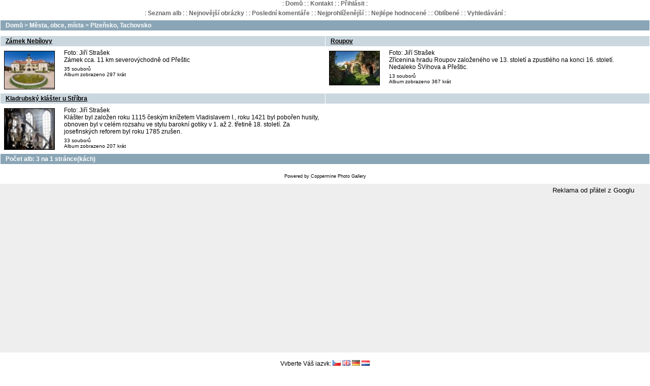

--- FILE ---
content_type: text/html; charset=utf-8
request_url: https://klatovynet.eu/fotogalerie/index.php?cat=93
body_size: 3206
content:
<!DOCTYPE html PUBLIC "-//W3C//DTD XHTML 1.0 Transitional//EN" "http://www.w3.org/TR/xhtml1/DTD/xhtml1-transitional.dtd">
<html xmlns="http://www.w3.org/1999/xhtml" xml:lang="cs" lang="cs">
<head>
<meta http-equiv="Content-Type" content="text/html; charset=utf-8" />
<meta http-equiv="Pragma" content="no-cache" />
<title>Domů > Města, obce, místa > Plzeňsko, Tachovsko - Fotogalerie</title>

<link rel="stylesheet" href="css/coppermine.css" type="text/css" />
<link rel="stylesheet" href="themes/snet/style.css" type="text/css" />
<link rel="shortcut icon" href="favicon.ico" />
<meta name="referrer" content="unsafe-url">
<script type="text/javascript">
/* <![CDATA[ */
    var js_vars = {"site_url":"http:\/\/www.klatovynet.eu\/fotogalerie","debug":false,"icon_dir":"images\/icons\/","lang_close":"Zav\u0159\u00edt","icon_close_path":"images\/icons\/close.png"};
/* ]]> */
</script>
<script type="text/javascript" src="js/jquery-1.12.4.js"></script>
<script type="text/javascript" src="js/jquery-migrate-1.4.1.js"></script>
<script type="text/javascript" src="js/scripts.js"></script>
<script type="text/javascript" src="js/jquery.greybox.js"></script>
<script type="text/javascript" src="js/jquery.elastic.js"></script>

<script async src="//pagead2.googlesyndication.com/pagead/js/adsbygoogle.js"></script>
<script>
     (adsbygoogle = window.adsbygoogle || []).push({
          google_ad_client: "ca-pub-6334901069732049",
          enable_page_level_ads: true
     });
</script>
</head>

<body>

<div id="zata">  
<div id="gmenu">
  <div class="topmenu">
  <!-- BEGIN home -->
: <a href="index.php" title="Jít na domovskou stránku">Domů</a> :
<!-- END home --><!-- BEGIN contact -->
: <a href="contact.php?referer=index.php%3Fcat%3D93" title="Kontaktovat: Fotogalerie">Kontakt</a> :
<!-- END contact --><!-- BEGIN login -->
: <a href="login.php?referer=index.php%3Fcat%3D93" title="Přihlášení">Přihlásit</a> :
<!-- END login -->
  </div> 
  <div class="topmenu">
  <!-- BEGIN album_list -->
: <a href="index.php?cat=93" title="Přejít na seznam alb">Seznam alb</a> :
<!-- END album_list --><!-- BEGIN lastup -->
: <a href="thumbnails.php?album=lastup&amp;cat=93" title="Ukaž nejnovější obrázky">Nejnovější obrázky</a> :
<!-- END lastup --><!-- BEGIN lastcom -->
: <a href="thumbnails.php?album=lastcom&amp;cat=93" title="Ukaž poslední komentáře">Poslední komentáře</a> :
<!-- END lastcom --><!-- BEGIN topn -->
: <a href="thumbnails.php?album=topn&amp;cat=93" title="Ukaž nejprohlíženější">Nejprohlíženější</a> :
<!-- END topn --><!-- BEGIN toprated -->
: <a href="thumbnails.php?album=toprated&amp;cat=93" title="Ukaž nejlépe hodnocené">Nejlépe hodnocené</a> :
<!-- END toprated --><!-- BEGIN favpics -->
: <a href="thumbnails.php?album=favpics" title="Jdi na oblíbené">Oblíbené</a> :
<!-- END favpics --><!-- BEGIN search -->
: <a href="search.php" title="Hledej">Vyhledávání</a> :
<!-- END search -->
  </div>
</div>

 
        
<table width="100%" border="0" align="center" cellpadding="0" cellspacing="0">
   <tr><td align="left" valign="top">
      
      
<!-- Start standard table -->
<table align="center" width="100%" cellspacing="1" cellpadding="0" class="maintable ">

        <tr>
            <td colspan="3" align="left" class="tableh1">
                <span class="statlink"><a href="index.php">Domů</a> > <a href="index.php?cat=7">Města, obce, místa</a> > <a href="index.php?cat=93">Plzeňsko, Tachovsko</a></span>
            </td>
        </tr>
</table>
<!-- End standard table -->

        <img src="images/spacer.gif" width="1" height="7" border="" alt="" /><br />

<!-- Start standard table -->
<table align="center" width="100%" cellspacing="1" cellpadding="0" class="maintable ">

        <tr class="tableb tableb_alternate">

        <td width="50%" valign="top">
        <table width="100%" cellspacing="0" cellpadding="0">
        <tr>
                <td colspan="3" height="1" align="left" valign="top" class="tableh2">
                        <span class="alblink"><a href="thumbnails.php?album=6052">Zámek Nebílovy</a></span>
                </td>
        </tr>
        <tr>
                <td colspan="3">
                        <img src="images/spacer.gif" width="1" height="1" border="0" alt="" /><br />
                </td>
        </tr>
        <tr>
                <td align="center" valign="middle" class="thumbnails">
                        <img src="images/spacer.gif" width="101" height="1" style="margin-top: 0px; margin-bottom: 0px; border: none;" alt="" /><br />
                        <a href="thumbnails.php?album=6052" class="albums"><img src="albums/userpics2015/thumb_P5071150.jpg" class="image thumbnail" width="98" height="74" border="0" alt="P5071150.jpg" /><br /></a>
                </td>
                <td>
                        <img src="images/spacer.gif" width="1" height="1" border="0" alt="" />
                </td>
                <td width="100%" valign="top" align="left" class="tableb tableb_alternate">
                        
                        <p>Foto: Jiří Strašek<br />
Zámek cca. 11 km severovýchodně od Přeštic</p>
                        <p class="album_stat">35 souborů, poslední přidán %08. %261 %2018<br />Album zobrazeno 297 krát</p>
                </td>
        </tr>
        </table>
        </td>

        <td width="50%" valign="top">
        <table width="100%" cellspacing="0" cellpadding="0">
        <tr>
                <td colspan="3" height="1" align="left" valign="top" class="tableh2">
                        <span class="alblink"><a href="thumbnails.php?album=5450">Roupov</a></span>
                </td>
        </tr>
        <tr>
                <td colspan="3">
                        <img src="images/spacer.gif" width="1" height="1" border="0" alt="" /><br />
                </td>
        </tr>
        <tr>
                <td align="center" valign="middle" class="thumbnails">
                        <img src="images/spacer.gif" width="101" height="1" style="margin-top: 0px; margin-bottom: 0px; border: none;" alt="" /><br />
                        <a href="thumbnails.php?album=5450" class="albums"><img src="albums/userpics2015/thumb_DSC05254-2.jpg" class="image thumbnail" width="98" height="66" border="0" alt="DSC05254-2.jpg" /><br /></a>
                </td>
                <td>
                        <img src="images/spacer.gif" width="1" height="1" border="0" alt="" />
                </td>
                <td width="100%" valign="top" align="left" class="tableb tableb_alternate">
                        
                        <p>Foto: Jiří Strašek<br />
Zřícenina hradu Roupov založeného ve 13. století a zpustlého na konci 16. století.<br />
Nedaleko ŠVihova a Přeštic.<br />
</p>
                        <p class="album_stat">13 souborů, poslední přidán %02. %279 %2016<br />Album zobrazeno 367 krát</p>
                </td>
        </tr>
        </table>
        </td>

        </tr>
        <tr class="tableb tableb_alternate">

        <td width="50%" valign="top">
        <table width="100%" cellspacing="0" cellpadding="0">
        <tr>
                <td colspan="3" height="1" align="left" valign="top" class="tableh2">
                        <span class="alblink"><a href="thumbnails.php?album=6528">Kladrubský klášter u Stříbra</a></span>
                </td>
        </tr>
        <tr>
                <td colspan="3">
                        <img src="images/spacer.gif" width="1" height="1" border="0" alt="" /><br />
                </td>
        </tr>
        <tr>
                <td align="center" valign="middle" class="thumbnails">
                        <img src="images/spacer.gif" width="101" height="1" style="margin-top: 0px; margin-bottom: 0px; border: none;" alt="" /><br />
                        <a href="thumbnails.php?album=6528" class="albums"><img src="albums/userpics2020/thumb_P4020136.jpg" class="image thumbnail" width="98" height="80" border="0" alt="P4020136.jpg" /><br /></a>
                </td>
                <td>
                        <img src="images/spacer.gif" width="1" height="1" border="0" alt="" />
                </td>
                <td width="100%" valign="top" align="left" class="tableb tableb_alternate">
                        
                        <p>Foto: Jiří Strašek<br />
Klášter byl založen roku 1115 českým knížetem Vladislavem I., roku 1421 byl pobořen husity, obnoven byl v celém rozsahu ve stylu barokní gotiky v 1. až 2. třetině 18. století. Za josefinských reforem byl roku 1785 zrušen.</p>
                        <p class="album_stat">33 souborů, poslední přidán %25. %248 %2020<br />Album zobrazeno 207 krát</p>
                </td>
        </tr>
        </table>
        </td>

        <td width="50%" valign="top">
        <table width="100%" cellspacing="0" cellpadding="0">
        <tr>
                <td height="1" valign="top" class="tableh2">
                        &nbsp;
                </td>
        </tr>
        <tr>
                <td>
                        <img src="images/spacer.gif" width="1" height="1" border="0" alt="" /><br />
                </td>
        </tr>
        <tr>
                <td width="100%" valign="top" class="tableb tableb_alternate">
                    <div class="thumbnails" style="background-color:transparent"><img src="images/spacer.gif" width="1" height="1" border="0" class="image" style="border:0;margin-top:1px;margin-bottom:0" alt="" /></div>
                </td>
        </tr>
        </table>
        </td>

        </tr>

        <tr>
                <td colspan="2" style="padding: 0px;">
                        <table width="100%" cellspacing="0" cellpadding="0">
                                <tr>
                                       <td width="100%" align="left" valign="middle" class="tableh1" style="white-space: nowrap">Počet alb: 3 na 1 stránce(kách)</td>

                                </tr>
                        </table>
                </td>
        </tr>
</table>
<!-- End standard table -->

        <img src="images/spacer.gif" width="1" height="7" border="" alt="" /><br />

<div class="footer" align="center" style="padding:10px;display:block;visibility:visible; font-family: Verdana,Arial,sans-serif;">Powered by <a href="http://coppermine-gallery.net/" title="Coppermine Photo Gallery" rel="external">Coppermine Photo Gallery</a></div>
   </td></tr>
</table>

<!-- <div class="facebookbanner1"><a href="https://www.facebook.com/pages/%C5%A0umavaNet/187147169276" target="_blank"><img alt="Fandìte nám na Facebooku" src="https://www.sumavanet.cz/user/portal/mix/facebook-banner1.png" width="600" height="160" /></a></div>-->

<div class="adsense ads-inarticle"><div class="inn"><h4>Reklama od přátel z Googlu</h4>
	
<script async src="//pagead2.googlesyndication.com/pagead/js/adsbygoogle.js"></script>
<ins class="adsbygoogle"
     style="display:block; text-align:center;"
     data-ad-layout="in-article"
     data-ad-format="fluid"
     data-ad-client="ca-pub-6334901069732049"
     data-ad-slot="2576941857"></ins>
<script>
     (adsbygoogle = window.adsbygoogle || []).push({});
</script>
	
</div></div>	

<!--
<div id="fbobal">
<div id="facebooklike">
<iframe src="https://www.sumavanet.cz/fotogalerie/facebook_like.asp" scrolling="no" frameborder="0" style="border:none; overflow:hidden; width:100%; height:80px;" allowTransparency="true"></iframe>
</div>
</div>
-->

<div class="choose_language">
<div id="cpgChooseFlags" class="inline">Vyberte Váš jazyk: 

<a href="index.php?lang=czech" rel="nofollow"><img src="images/flags/cz.png" border="0" width="16" height="11" alt="" title="Czech / &#x010C;esky" /></a>

<a href="index.php?lang=english_gb" rel="nofollow"><img src="images/flags/gb.png" border="0" width="16" height="11" alt="" title="English [British]" /></a>

<a href="index.php?lang=german" rel="nofollow"><img src="images/flags/de.png" border="0" width="16" height="11" alt="" title="German (informal) / Deutsch (Du)" /></a>

<a href="index.php?lang=dutch" rel="nofollow"><img src="images/flags/nl.png" border="0" width="16" height="10" alt="" title="Dutch (Nederlands)" /></a>

</div>
</div>


<div class="copyright">All photos -- All rights reserved<br>
Zveřejňování, zpracování či publikace fotografií je bez výslovného souhlasu autora zakázáno!</div>

</div>


<div class="footer" align="center" style="display:block;visibility:visible; font-family: Verdana,Arial,sans-serif;">Powered by <a href="http://coppermine-gallery.net/" title="Coppermine Photo Gallery" rel="external">Coppermine Photo Gallery</a></div>
<script>
document.querySelectorAll('.album_stat').forEach(el => {
  el.innerHTML = el.innerHTML.replace(/,\s*poslední přidán\s*%[0-9.]+\s*%[0-9]+\s*%[0-9]+/g, '');

});
</script>
<!--Coppermine Photo Gallery 1.6.26 (stable)-->
</body>
</html>


--- FILE ---
content_type: text/html; charset=utf-8
request_url: https://www.google.com/recaptcha/api2/aframe
body_size: 268
content:
<!DOCTYPE HTML><html><head><meta http-equiv="content-type" content="text/html; charset=UTF-8"></head><body><script nonce="zqHgttUKzpQCjB4k1W3C2Q">/** Anti-fraud and anti-abuse applications only. See google.com/recaptcha */ try{var clients={'sodar':'https://pagead2.googlesyndication.com/pagead/sodar?'};window.addEventListener("message",function(a){try{if(a.source===window.parent){var b=JSON.parse(a.data);var c=clients[b['id']];if(c){var d=document.createElement('img');d.src=c+b['params']+'&rc='+(localStorage.getItem("rc::a")?sessionStorage.getItem("rc::b"):"");window.document.body.appendChild(d);sessionStorage.setItem("rc::e",parseInt(sessionStorage.getItem("rc::e")||0)+1);localStorage.setItem("rc::h",'1769023121050');}}}catch(b){}});window.parent.postMessage("_grecaptcha_ready", "*");}catch(b){}</script></body></html>